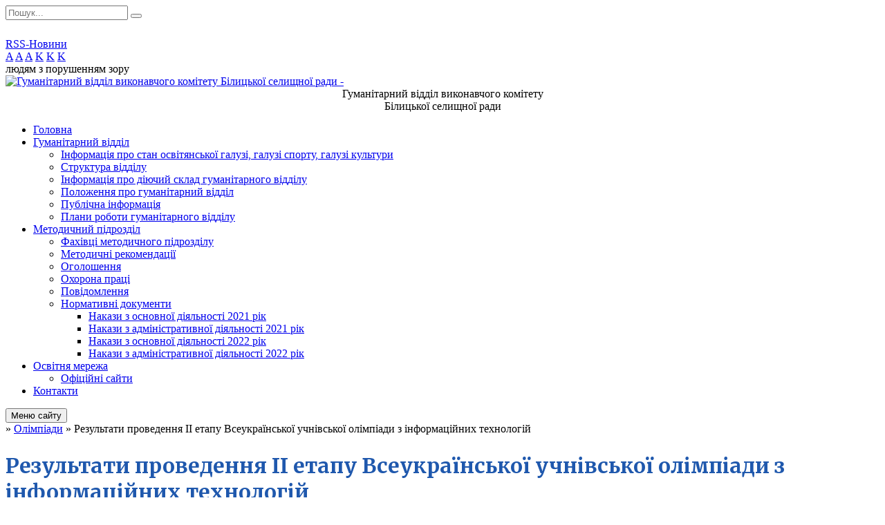

--- FILE ---
content_type: text/html; charset=UTF-8
request_url: https://bilyky.osv.org.ua/news/1702992828/
body_size: 7407
content:
<!DOCTYPE html>
<html lang="ua">
<head>
	<!--[if IE]><meta http-equiv="X-UA-Compatible" content="IE=edge"><![endif]-->
	<meta charset="utf-8">
	<meta name="viewport" content="width=device-width, initial-scale=1">
	<!--[if IE]><script>
		document.createElement('header');
		document.createElement('nav');
		document.createElement('main');
		document.createElement('section');
		document.createElement('article');
		document.createElement('aside');
		document.createElement('footer');
		document.createElement('figure');
		document.createElement('figcaption');
	</script><![endif]-->
	<title>Результати проведення ІІ етапу Всеукраїнської учнівської олімпіади з інформаційних технологій</title>
	<meta name="description" content="Результати. . проведення ІІ етапу Всеукраїнської учнівської олімпіади. . з інформаційних технологій серед учнів ЗО Білицької громади. . . 	. 		. 			. 			8 клас. 			. 		. 		. 			. 			 І місце. 			. 			. 			Стаднік Поліна. 			. 			. 			Б">
	<meta name="keywords" content="Результати, проведення, ІІ, етапу, Всеукраїнської, учнівської, олімпіади, з, інформаційних, технологій">

	
		<meta property="og:image" content="https://rada.info/upload/users_files/43934704/gerb/iC_eoAo.png?v=1768396689">
				<meta property="og:description" content="Результати">
		
	
		<meta name="robots" content="">
		
	<link rel="apple-touch-icon" sizes="57x57" href="https://osv.org.ua/apple-icon-57x57.png">
	<link rel="apple-touch-icon" sizes="60x60" href="https://osv.org.ua/apple-icon-60x60.png">
	<link rel="apple-touch-icon" sizes="72x72" href="https://osv.org.ua/apple-icon-72x72.png">
	<link rel="apple-touch-icon" sizes="76x76" href="https://osv.org.ua/apple-icon-76x76.png">
	<link rel="apple-touch-icon" sizes="114x114" href="https://osv.org.ua/apple-icon-114x114.png">
	<link rel="apple-touch-icon" sizes="120x120" href="https://osv.org.ua/apple-icon-120x120.png">
	<link rel="apple-touch-icon" sizes="144x144" href="https://osv.org.ua/apple-icon-144x144.png">
	<link rel="apple-touch-icon" sizes="152x152" href="https://osv.org.ua/apple-icon-152x152.png">
	<link rel="apple-touch-icon" sizes="180x180" href="https://osv.org.ua/apple-icon-180x180.png">
	<link rel="icon" type="image/png" sizes="192x192"  href="https://osv.org.ua/android-icon-192x192.png">
	<link rel="icon" type="image/png" sizes="32x32" href="https://osv.org.ua/favicon-32x32.png">
	<link rel="icon" type="image/png" sizes="96x96" href="https://osv.org.ua/favicon-96x96.png">
	<link rel="icon" type="image/png" sizes="16x16" href="https://osv.org.ua/favicon-16x16.png">
	<link rel="manifest" href="https://osv.org.ua/manifest.json">
	<meta name="msapplication-TileColor" content="#ffffff">
	<meta name="msapplication-TileImage" content="https://osv.org.ua/ms-icon-144x144.png">
	<meta name="theme-color" content="#ffffff">

	<link href="https://fonts.googleapis.com/css?family=Merriweather:400i,700|Roboto:400,400i,700,700i&amp;subset=cyrillic-ext" rel="stylesheet">
	<link rel="stylesheet" href="//osv.org.ua/themes/ukraine/css/styles_vip.css?ver=2.11">
	<link rel="stylesheet" href="//osv.org.ua/themes/ukraine/css/28292/theme_vip.css?v=1768396689">
	<!--[if lt IE 9]>
	<script src="https://oss.maxcdn.com/html5shiv/3.7.2/html5shiv.min.js"></script>
	<script src="https://oss.maxcdn.com/respond/1.4.2/respond.min.js"></script>
	<![endif]-->
	<!--[if gte IE 9]>
	<style type="text/css">
		.gradient { filter: none; }
	</style>
	<![endif]-->

</head>
<body class="">


		<div id="all_screen">

						<section class="search_menu">
				<div class="wrap">
					<div class="row">
						<div class="grid-25 fl">
							<form action="https://bilyky.osv.org.ua/search/" class="search">
								<input type="text" name="q" value="" placeholder="Пошук..." required>
								<button type="submit" name="search" value="y"><i class="fa fa-search"></i></button>
							</form>
							<a id="alt_version_eye" href="//alt.bilyky.osv.org.ua/"><i class="far fa-eye"></i></a>
						</div>
						<div class="grid-75">
							<div class="row">
								<div class="grid-25" style="padding-top: 13px;">
									<div id="google_translate_element"></div>
								</div>
								<div class="grid-25" style="padding-top: 13px;">
									<a href="https://osv.org.ua/rss/28292/" class="rss"><span><i class="fa fa-rss"></i></span> RSS-Новини</a>
								</div>
								<div class="grid-50 alt_version_block">

									<div class="alt_version">
										<div class="control_button">
											<a href="//alt.bilyky.osv.org.ua/?view=text-small" class="text-small" rel="nofollow">A</a>
											<a href="//alt.bilyky.osv.org.ua/?view=text-medium" class="text-medium" rel="nofollow">A</a>
											<a href="//alt.bilyky.osv.org.ua/?view=text-large" class="text-large" rel="nofollow">A</a>
											<a href="//alt.bilyky.osv.org.ua/?view=text-color-normal" class="text-color-normal" rel="nofollow">K</a>
											<a href="//alt.bilyky.osv.org.ua/?view=text-color-inverse" class="text-color-inverse" rel="nofollow">K</a>
											<a href="//alt.bilyky.osv.org.ua/?view=text-color-colored" class="text-color-colored" rel="nofollow">K</a>
										</div>
										<div class="for_people">
											людям з порушенням зору
										</div>
										<div class="clearfix"></div>
									</div>

								</div>
								<div class="clearfix"></div>
							</div>
						</div>
						<div class="clearfix"></div>
					</div>
				</div>
			</section>
			
			<header>
				<div class="wrap">
					<div class="row">

						<div class="grid-25 logo fl">
							<a href="https://bilyky.osv.org.ua/" id="logo">
								<img src="https://rada.info/upload/users_files/43934704/gerb/iC_eoAo.png?v=1768396689" alt="Гуманітарний відділ виконавчого комітету Білицької селищної ради - ">
							</a>
						</div>
						<div class="grid-75 title fr">
							<div class="slogan_1">Гуманітарний відділ виконавчого комітету<br>Білицької селищної ради</div>
							<div class="slogan_2"></div>
						</div>
						<div class="clearfix"></div>

					</div>
				</div>
			</header>

			<div class="wrap">
				<section class="middle_block">

					<div class="row">
						<div class="grid-75 fr">
							<nav class="main_menu">
								<ul>
																		<li>
										<a href="https://bilyky.osv.org.ua/main/">Головна</a>
																			</li>
																		<li>
										<a href="https://bilyky.osv.org.ua/gumanitarnij-viddil-10-10-00-23-06-2021/">Гуманітарний відділ</a>
																				<ul>
																						<li>
												<a href="https://bilyky.osv.org.ua/informaciya-pro-stan-osvityanskoi-galuzi-galuzi-sportu-galuzi-kulturi-10-29-56-23-06-2021/">Інформація про стан освітянської галузі, галузі спорту, галузі культури</a>
																							</li>
																						<li>
												<a href="https://bilyky.osv.org.ua/struktura-viddilu-10-30-11-23-06-2021/">Структура відділу</a>
																							</li>
																						<li>
												<a href="https://bilyky.osv.org.ua/informaciya-pro-dijuchij-sklad-gumanitarnogo-viddilu-10-30-29-23-06-2021/">Інформація про діючий склад гуманітарного відділу</a>
																							</li>
																						<li>
												<a href="https://bilyky.osv.org.ua/polozhennya-pro-gumanitarnij-viddil-10-30-51-23-06-2021/">Положення про гуманітарний відділ</a>
																							</li>
																						<li>
												<a href="https://bilyky.osv.org.ua/godini-prijomu-pracivnikiv-10-31-08-23-06-2021/">Публічна інформація</a>
																							</li>
																						<li>
												<a href="https://bilyky.osv.org.ua/plani-roboti-gumanitarnogo-viddilu-10-31-21-23-06-2021/">Плани роботи гуманітарного відділу</a>
																							</li>
																																</ul>
																			</li>
																		<li>
										<a href="https://bilyky.osv.org.ua/metodichnij-pidrozdil-10-10-21-23-06-2021/">Методичний підрозділ</a>
																				<ul>
																						<li>
												<a href="https://bilyky.osv.org.ua/fahivci-metodichnogo-pidrozdilu-10-31-43-23-06-2021/">Фахівці методичного підрозділу</a>
																							</li>
																						<li>
												<a href="https://bilyky.osv.org.ua/metodichni-rekomendacii-10-31-56-23-06-2021/">Методичні рекомендації</a>
																							</li>
																						<li>
												<a href="https://bilyky.osv.org.ua/ogoloshennya-10-32-08-23-06-2021/">Оголошення</a>
																							</li>
																						<li>
												<a href="https://bilyky.osv.org.ua/listi-10-32-20-23-06-2021/">Охорона праці</a>
																							</li>
																						<li>
												<a href="https://bilyky.osv.org.ua/povidomlennya-10-32-51-23-06-2021/">Повідомлення</a>
																							</li>
																						<li>
												<a href="https://bilyky.osv.org.ua/normativni-dokumenti-10-33-03-23-06-2021/">Нормативні документи</a>
																								<ul>
																										<li>
														<a href="https://bilyky.osv.org.ua/nakazi-2021-rik-11-01-29-02-02-2022/">Накази з основної діяльності 2021 рік</a>
													</li>
																										<li>
														<a href="https://bilyky.osv.org.ua/nakazi-2021-rik-15-38-33-18-02-2022/">Накази з адміністративної діяльності 2021 рік</a>
													</li>
																										<li>
														<a href="https://bilyky.osv.org.ua/nakazi-z-osnovnoi-diyalnosti-2022-rik-14-40-31-28-04-2022/">Накази з основної діяльності 2022 рік</a>
													</li>
																										<li>
														<a href="https://bilyky.osv.org.ua/nakazi-z-administrativnoi-diyalnosti-2022-rik-15-03-11-28-04-2022/">Накази з адміністративної діяльності 2022 рік</a>
													</li>
																																						</ul>
																							</li>
																																</ul>
																			</li>
																		<li>
										<a href="https://bilyky.osv.org.ua/osvitnya-merezha-10-10-35-23-06-2021/">Освітня мережа</a>
																				<ul>
																						<li>
												<a href="https://bilyky.osv.org.ua/oficijni-sajti-10-33-57-23-06-2021/">Офіційні сайти</a>
																							</li>
																																</ul>
																			</li>
																		<li>
										<a href="https://bilyky.osv.org.ua/feedback/">Контакти</a>
																			</li>
																										</ul>

								<button class="menu-button" id="open-button"><i class="fas fa-bars"></i> Меню сайту</button>

							</nav>
							
							<div class="clearfix"></div>

														<section class="bread_crumbs">
								<div xmlns:v="http://rdf.data-vocabulary.org/#"><a href="/"><i class="fa fa-home"></i></a> &raquo; <a href="/olimpiadi-10-41-23-23-06-2021/">Олімпіади</a>  &raquo; <span>Результати проведення ІІ етапу Всеукраїнської учнівської олімпіади з інформаційних технологій</span></div>
							</section>
							
							<main>

																											<h1>Результати проведення ІІ етапу Всеукраїнської учнівської олімпіади з інформаційних технологій</h1>


<div class="row">
	<div class="grid-30 one_news_date">
		Дата: <span>19.12.2023 15:32</span>
	</div>
	<div class="grid-30 one_news_count">
		Кількість переглядів: <span>92</span>
	</div>
		<div class="grid-30 one_news_socials">
		<button class="social_share" data-type="fb"><img src="//osv.org.ua/themes/ukraine/img/share/fb.png"></button>
		<button class="social_share" data-type="tw"><img src="//osv.org.ua/themes/ukraine/img/share/tw.png"></button>
		<button class="print_btn" onclick="window.print();"><img src="//osv.org.ua/themes/ukraine/img/share/print.png"></button>
	</div>
		<div class="clearfix"></div>
</div>

<hr>

<p align="center" style="text-align:center; margin:0cm 0cm 10pt"><span style="font-size:11pt"><span style="line-height:115%"><span style="font-family:Calibri,&quot;sans-serif&quot;"><b><span lang="UK" style="font-size:16.0pt"><span style="line-height:115%"><span style="font-family:&quot;Times New Roman&quot;,&quot;serif&quot;">Результати</span></span></span></b></span></span></span></p>

<p align="center" style="text-align:center; margin:0cm 0cm 10pt"><span style="font-size:11pt"><span style="line-height:115%"><span style="font-family:Calibri,&quot;sans-serif&quot;"><b><span lang="UK" style="font-size:16.0pt"><span style="line-height:115%"><span style="font-family:&quot;Times New Roman&quot;,&quot;serif&quot;">проведення ІІ етапу Всеукраїнської учнівської олімпіади</span></span></span></b></span></span></span></p>

<p align="center" style="text-align:center; margin:0cm 0cm 10pt"><span style="font-size:11pt"><span style="line-height:115%"><span style="font-family:Calibri,&quot;sans-serif&quot;"><b><span lang="UK" style="font-size:16.0pt"><span style="line-height:115%"><span style="font-family:&quot;Times New Roman&quot;,&quot;serif&quot;">з<u> інформаційних технологій </u>серед учнів ЗО Білицької громади</span></span></span></b></span></span></span></p>

<table class="Table" style="width:467.75pt; margin-left:19.6pt; border-collapse:collapse; border:none" width="624">
	<tbody>
		<tr style="height:12.7pt">
			<td colspan="4" style="border:solid windowtext 1.0pt; width:467.75pt; padding:0cm 5.4pt 0cm 5.4pt; height:12.7pt" valign="top" width="624">
			<p align="center" style="margin-bottom:.0001pt; text-align:center; margin:0cm 0cm 10pt"><span style="font-size:11pt"><span style="line-height:normal"><span style="font-family:Calibri,&quot;sans-serif&quot;"><b><span lang="UK" style="font-size:14.0pt"><span style="font-family:&quot;Times New Roman&quot;,&quot;serif&quot;">8 клас</span></span></b></span></span></span></p>
			</td>
		</tr>
		<tr style="height:12.7pt">
			<td colspan="2" style="border:solid windowtext 1.0pt; width:121.5pt; border-top:none; padding:0cm 5.4pt 0cm 5.4pt; height:12.7pt" valign="top" width="162">
			<p style="margin-bottom:.0001pt; margin:0cm 0cm 10pt"><span style="font-size:11pt"><span style="line-height:normal"><span style="font-family:Calibri,&quot;sans-serif&quot;"><b><span style="font-size:14.0pt"><span style="font-family:&quot;Times New Roman&quot;,&quot;serif&quot;">&nbsp;І місце</span></span></b></span></span></span></p>
			</td>
			<td style="border-bottom:solid windowtext 1.0pt; width:183.25pt; border-top:none; border-left:none; border-right:solid windowtext 1.0pt; padding:0cm 5.4pt 0cm 5.4pt; height:12.7pt" valign="top" width="244">
			<p style="margin-bottom:.0001pt; margin:0cm 0cm 10pt"><span style="font-size:11pt"><span style="line-height:normal"><span style="font-family:Calibri,&quot;sans-serif&quot;"><b><span lang="UK" style="font-size:14.0pt"><span style="font-family:&quot;Times New Roman&quot;,&quot;serif&quot;">Стаднік Поліна</span></span></b></span></span></span></p>
			</td>
			<td style="border-bottom:solid windowtext 1.0pt; width:163.0pt; border-top:none; border-left:none; border-right:solid windowtext 1.0pt; padding:0cm 5.4pt 0cm 5.4pt; height:12.7pt" valign="top" width="217">
			<p style="margin-bottom:.0001pt; margin:0cm 0cm 10pt"><span style="font-size:11pt"><span style="line-height:normal"><span style="font-family:Calibri,&quot;sans-serif&quot;"><b><span lang="UK" style="font-size:14.0pt"><span style="font-family:&quot;Times New Roman&quot;,&quot;serif&quot;">Білицький ліцей №1</span></span></b></span></span></span></p>
			</td>
		</tr>
		<tr style="height:12.7pt">
			<td colspan="4" style="border:solid windowtext 1.0pt; width:467.75pt; border-top:none; padding:0cm 5.4pt 0cm 5.4pt; height:12.7pt" valign="top" width="624">
			<p align="center" style="margin-bottom:.0001pt; text-align:center; margin:0cm 0cm 10pt"><span style="font-size:11pt"><span style="line-height:normal"><span style="font-family:Calibri,&quot;sans-serif&quot;"><b><span lang="UK" style="font-size:14.0pt"><span style="font-family:&quot;Times New Roman&quot;,&quot;serif&quot;">9 клас</span></span></b></span></span></span></p>
			</td>
		</tr>
		<tr style="height:12.7pt">
			<td style="border:solid windowtext 1.0pt; width:119.25pt; border-top:none; padding:0cm 5.4pt 0cm 5.4pt; height:12.7pt" valign="top" width="159">
			<p style="margin-bottom:.0001pt; margin:0cm 0cm 10pt"><span style="font-size:11pt"><span style="line-height:normal"><span style="font-family:Calibri,&quot;sans-serif&quot;"><b><span style="font-size:14.0pt"><span style="font-family:&quot;Times New Roman&quot;,&quot;serif&quot;">&nbsp;ІІ&nbsp; місце</span></span></b></span></span></span></p>
			</td>
			<td colspan="2" style="border-bottom:solid windowtext 1.0pt; width:185.5pt; border-top:none; border-left:none; border-right:solid windowtext 1.0pt; padding:0cm 5.4pt 0cm 5.4pt; height:12.7pt" valign="top" width="247">
			<p style="margin-bottom:.0001pt; margin:0cm 0cm 10pt"><span style="font-size:11pt"><span style="line-height:normal"><span style="font-family:Calibri,&quot;sans-serif&quot;"><b><span lang="UK" style="font-size:14.0pt"><span style="font-family:&quot;Times New Roman&quot;,&quot;serif&quot;">Балабанов Максим</span></span></b></span></span></span></p>
			</td>
			<td style="border-bottom:solid windowtext 1.0pt; width:163.0pt; border-top:none; border-left:none; border-right:solid windowtext 1.0pt; padding:0cm 5.4pt 0cm 5.4pt; height:12.7pt" valign="top" width="217">
			<p style="margin-bottom:.0001pt; margin:0cm 0cm 10pt"><span style="font-size:11pt"><span style="line-height:normal"><span style="font-family:Calibri,&quot;sans-serif&quot;"><b><span lang="UK" style="font-size:14.0pt"><span style="font-family:&quot;Times New Roman&quot;,&quot;serif&quot;">Бутенківський ліцей</span></span></b></span></span></span></p>
			</td>
		</tr>
		<tr style="height:12.7pt">
			<td colspan="4" style="border:solid windowtext 1.0pt; width:467.75pt; border-top:none; padding:0cm 5.4pt 0cm 5.4pt; height:12.7pt" valign="top" width="624">
			<p align="center" style="margin-bottom:.0001pt; text-align:center; margin:0cm 0cm 10pt"><span style="font-size:11pt"><span style="line-height:normal"><span style="font-family:Calibri,&quot;sans-serif&quot;"><b><span lang="UK" style="font-size:14.0pt"><span style="font-family:&quot;Times New Roman&quot;,&quot;serif&quot;">10 клас</span></span></b></span></span></span></p>
			</td>
		</tr>
		<tr style="height:12.7pt">
			<td style="border:solid windowtext 1.0pt; width:119.25pt; border-top:none; padding:0cm 5.4pt 0cm 5.4pt; height:12.7pt" valign="top" width="159">
			<p style="margin-bottom:.0001pt; margin:0cm 0cm 10pt"><span style="font-size:11pt"><span style="line-height:normal"><span style="font-family:Calibri,&quot;sans-serif&quot;"><b><span style="font-size:14.0pt"><span style="font-family:&quot;Times New Roman&quot;,&quot;serif&quot;">&nbsp;І місце</span></span></b></span></span></span></p>
			</td>
			<td colspan="2" style="border-bottom:solid windowtext 1.0pt; width:185.5pt; border-top:none; border-left:none; border-right:solid windowtext 1.0pt; padding:0cm 5.4pt 0cm 5.4pt; height:12.7pt" valign="top" width="247">
			<p style="margin-bottom:.0001pt; margin:0cm 0cm 10pt"><span style="font-size:11pt"><span style="line-height:normal"><span style="font-family:Calibri,&quot;sans-serif&quot;"><b><span lang="UK" style="font-size:14.0pt"><span style="font-family:&quot;Times New Roman&quot;,&quot;serif&quot;">Дикий Владислав </span></span></b></span></span></span></p>
			</td>
			<td style="border-bottom:solid windowtext 1.0pt; width:163.0pt; border-top:none; border-left:none; border-right:solid windowtext 1.0pt; padding:0cm 5.4pt 0cm 5.4pt; height:12.7pt" valign="top" width="217">
			<p style="margin-bottom:.0001pt; margin:0cm 0cm 10pt"><span style="font-size:11pt"><span style="line-height:normal"><span style="font-family:Calibri,&quot;sans-serif&quot;"><b><span lang="UK" style="font-size:14.0pt"><span style="font-family:&quot;Times New Roman&quot;,&quot;serif&quot;">Бутенківський ліцей</span></span></b></span></span></span></p>
			</td>
		</tr>
		<tr style="height:12.7pt">
			<td colspan="4" style="border:solid windowtext 1.0pt; width:467.75pt; border-top:none; padding:0cm 5.4pt 0cm 5.4pt; height:12.7pt" valign="top" width="624">
			<p align="center" style="margin-bottom:.0001pt; text-align:center; margin:0cm 0cm 10pt">&nbsp;</p>
			</td>
		</tr>
		<tr style="height:12.7pt">
			<td style="border:solid windowtext 1.0pt; width:119.25pt; border-top:none; padding:0cm 5.4pt 0cm 5.4pt; height:12.7pt" valign="top" width="159">
			<p style="margin-bottom:.0001pt; margin:0cm 0cm 10pt">&nbsp;</p>
			</td>
			<td colspan="2" style="border-bottom:solid windowtext 1.0pt; width:185.5pt; border-top:none; border-left:none; border-right:solid windowtext 1.0pt; padding:0cm 5.4pt 0cm 5.4pt; height:12.7pt" valign="top" width="247">
			<p style="margin-bottom:.0001pt; margin:0cm 0cm 10pt">&nbsp;</p>
			</td>
			<td style="border-bottom:solid windowtext 1.0pt; width:163.0pt; border-top:none; border-left:none; border-right:solid windowtext 1.0pt; padding:0cm 5.4pt 0cm 5.4pt; height:12.7pt" valign="top" width="217">
			<p style="margin-bottom:.0001pt; margin:0cm 0cm 10pt">&nbsp;</p>
			</td>
		</tr>
		<tr height="0">
			<td style="border:none" width="159">&nbsp;</td>
			<td style="border:none" width="3">&nbsp;</td>
			<td style="border:none" width="244">&nbsp;</td>
			<td style="border:none" width="217">&nbsp;</td>
		</tr>
	</tbody>
</table>

<p align="center" style="text-align:center; margin:0cm 0cm 10pt">&nbsp;</p>
<div class="clearfix"></div>

<hr>



<p><a href="https://bilyky.osv.org.ua/olimpiadi-10-41-23-23-06-2021/" class="btn btn-grey">&laquo; повернутися</a></p>																	
							</main>
						</div>
						<div class="grid-25 fl">
							<div class="project_name">
								<a href="https://osv.org.ua/rss/28292/" rel="nofollow" target="_blank" title="RSS-стрічка новин сайту"><i class="fas fa-rss"></i></a>
																																								<a href="https://bilyky.osv.org.ua/sitemap/" title="Мапа сайту"><i class="fas fa-sitemap"></i></a>
							</div>
							<aside class="left_sidebar">

																<nav class="sidebar_menu">
									<ul>
																				<li>
											<a href="https://bilyky.osv.org.ua/news/">Новини</a>
																					</li>
																				<li>
											<a href="https://bilyky.osv.org.ua/photo/">Фотогалерея</a>
																					</li>
																				<li>
											<a href="https://bilyky.osv.org.ua/normativnopravova-baza-10-10-47-23-06-2021/">Нормативно-правова база</a>
																					</li>
																				<li>
											<a href="https://bilyky.osv.org.ua/zovnishne-nezalezhne-ocinjuvannya-10-35-47-23-06-2021/">Зовнішнє незалежне оцінювання</a>
																					</li>
																				<li>
											<a href="https://bilyky.osv.org.ua/osvitni-programi-10-36-00-23-06-2021/">Освітні програми</a>
																					</li>
																				<li>
											<a href="https://bilyky.osv.org.ua/kultura-10-40-45-23-06-2021/">Культура</a>
																						<i class="fa fa-chevron-right"></i>
											<ul>
																								<li>
													<a href="https://bilyky.osv.org.ua/bazova-merezha-zakladiv-kulturi-bilickoi-gromadi-16-29-06-31-01-2024/">Базова мережа закладів культури Білицької громади</a>
																									</li>
																								<li>
													<a href="https://bilyky.osv.org.ua/mistecka-shkola-15-38-28-02-07-2021/">Школа мистецтв</a>
																									</li>
																								<li>
													<a href="https://bilyky.osv.org.ua/budinki-kulturi-09-39-40-04-02-2022/">Клубні заклади культури</a>
																									</li>
																								<li>
													<a href="https://bilyky.osv.org.ua/biblioteki-09-40-03-04-02-2022/">Бібліотеки</a>
																									</li>
																								<li>
													<a href="https://bilyky.osv.org.ua/muzej-09-40-40-04-02-2022/">Музей</a>
																									</li>
																								<li>
													<a href="https://bilyky.osv.org.ua/kulturna-spadschina-11-46-59-27-08-2024/">Культурна спадщина</a>
																									</li>
																																			</ul>
																					</li>
																				<li>
											<a href="https://bilyky.osv.org.ua/infoteka-10-36-22-23-06-2021/">Освіта</a>
																						<i class="fa fa-chevron-right"></i>
											<ul>
																								<li>
													<a href="https://bilyky.osv.org.ua/doshkilna-osvita-10-39-44-23-06-2021/">Дошкільна освіта</a>
																									</li>
																								<li>
													<a href="https://bilyky.osv.org.ua/zagalna-serednya-osvita-10-39-57-23-06-2021/">Загальна середня освіта</a>
																									</li>
																								<li>
													<a href="https://bilyky.osv.org.ua/pozashkilna-osvita-15-37-59-02-07-2021/">Позашкільна освіта</a>
																									</li>
																																			</ul>
																					</li>
																				<li>
											<a href="https://bilyky.osv.org.ua/sport-10-40-56-23-06-2021/">Спорт</a>
																					</li>
																				<li>
											<a href="https://bilyky.osv.org.ua/ozdorovlennya-10-41-10-23-06-2021/">Оздоровлення</a>
																					</li>
																				<li class="active">
											<a href="https://bilyky.osv.org.ua/olimpiadi-10-41-23-23-06-2021/">Олімпіади</a>
																					</li>
																				<li>
											<a href="https://bilyky.osv.org.ua/konkursi-10-41-33-23-06-2021/">Конкурси</a>
																					</li>
																				<li>
											<a href="https://bilyky.osv.org.ua/docs/">Накази</a>
																					</li>
																				<li>
											<a href="https://bilyky.osv.org.ua/buhgalteriya-10-41-57-23-06-2021/">Бухгалтерія</a>
																						<i class="fa fa-chevron-right"></i>
											<ul>
																								<li>
													<a href="https://bilyky.osv.org.ua/derzhavni-zakupivli-10-42-35-23-06-2021/">Державні закупівлі</a>
																										<i class="fa fa-chevron-right"></i>
													<ul>
																												<li><a href="https://bilyky.osv.org.ua/obgruntuvannya-predmetiv-zakupivli-08-57-40-23-02-2022/">Обгрунтування предметів закупівлі</a></li>
																																									</ul>
																									</li>
																								<li>
													<a href="https://bilyky.osv.org.ua/finansovi-zviti-10-42-47-23-06-2021/">Фінансові звіти</a>
																									</li>
																																			</ul>
																					</li>
																													</ul>
								</nav>

								
								
								
								
																<div id="banner_block">

									<p><a rel="nofollow" href="https://mon.gov.ua/ua" rel="nofollow"><img alt="Фото без опису" src="https://rada.info/upload/users_files/45656012/f3fe19a7dded1dd3fcc22af55f16f11b.png" style="height:85px; width:260px" /></a></p>

<p><a rel="nofollow" href="http://www.poltav-oblosvita.gov.ua/" rel="nofollow"><img alt="Фото без опису" src="https://rada.info/upload/users_files/45656012/0955d53d88cf7f78fca40b05eb41b927.png" style="height:65px; width:260px" /></a></p>

<p><a rel="nofollow" href="http://sqe.gov.ua/index.php/uk-ua/" rel="nofollow"><img alt="Фото без опису" src="https://rada.info/upload/users_files/45656012/442267fe91f247f23bef8b4e193ca753.jpg" style="height:88px; width:260px" /></a></p>

<p><span style="font-size:16px;"><a rel="nofollow" href="https://howareu.com/"><img alt="Фото без опису"  alt="" src="https://rada.info/upload/users_files/43934704/9f23cb18579524c331bfbe9a28372863.png" style="width: 1000px; height: 1000px;" /></a></span></p>

<p>&nbsp;</p>

<p><a rel="nofollow" href="http://www.adm-pl.gov.ua/" rel="nofollow"><img alt="Фото без опису" src="https://rada.info/upload/users_files/45656012/31461bee26ff41df99f861ecbd95b679.jpg" style="height:113px; width:260px" /></a></p>

<p><a rel="nofollow" href="http://kobelyaki.adm-pl.gov.ua/" rel="nofollow"><img alt="Фото без опису" src="https://rada.info/upload/users_files/45656012/20a4eb33debe785157fcd04f6286c155.png" style="height:107px; width:260px" /></a></p>

<p><a rel="nofollow" href="https://testportal.gov.ua/" rel="nofollow"><img alt="Фото без опису" src="https://rada.info/upload/users_files/45656012/65a4b86685808f36b5576c95f2b5f267.png" style="height:88px; width:260px" /></a></p>

<p><a rel="nofollow" href="http://poippo.pl.ua/" rel="nofollow"><img alt="Фото без опису" src="https://rada.info/upload/users_files/45656012/5afc87fd081bd6023cf11712534a05a5.jpg" style="height:107px; width:260px" /></a></p>

<p><a rel="nofollow" href="http://la-strada.org.ua/" rel="nofollow"><img alt="Національна гаряча лінія з питань запобігання домашнього насильства, торгівлі людьми та гендерної дискримінації" src="https://rada.info/upload/users_files/45656012/75bd538f33a2fcacb697d036cda99cf2.gif" style="height:392px; width:260px" /></a></p>

<p>&nbsp;</p>

<div class="SinoptikInformer type1c1" id="SinoptikInformer" style="width:240px;">
<div class="siHeader">
<div class="siLh">
<div class="siMh">Погода</div>
</div>
</div>

<div class="siBody">
<div class="siCity">
<div class="siCityName"><a rel="nofollow" href="https://ua.sinoptik.ua/погода-білики" onmousedown="siClickCount();" rel="nofollow" target="_blank" title="Погода у Біликах"><span>Білики</span></a></div>

<div class="siBodyContent" id="siCont0">
<div class="siLeft">
<div class="siTerm">&nbsp;</div>

<div class="siT" id="siT0">&nbsp;</div>

<div id="weatherIco0">&nbsp;</div>
</div>

<div class="siInf">
<p>Погода на 10 днів від <a rel="nofollow" href="https://ua.sinoptik.ua/погода-білики/10-днів" onmousedown="siClickCount();" rel="nofollow" target="_blank" title="Погода на 10 днів">sinoptik.ua</a></p>
</div>
</div>
</div>
</div>

<div class="siFooter">
<div class="siLf">
<div class="siMf">&nbsp;</div>
</div>
</div>
</div>
<script type="text/javascript" charset="UTF-8" src="//sinoptik.ua/informers_js.php?title=4&wind=3&cities=303001173&lang=ua"></script>

<p>&nbsp;</p>
									<div class="clearfix"></div>

									<style>

header .title .slogan_1 {
   text-align: center;
}

.sidebar_menu ul li a {
background:  #1f58ad;
color: #FFFFFF;
font-size: 14px;
   text-transform:uppercase;
 font-weight: bold;  }

<style>
.sidebar_menu ul li a {
background:  #1f58ad;
color: #FFFFFF;
}
.sidebar_menu ul li.active > a {
    color: #ffcc00;
    font-weight: bold;
}

.sidebar_menu ul li a:not(.open-popup):hover {
color:#ffcc00;
}
.sidebar_menu ul li a:not(.open-popup): {
color:#ffffff;
}


main h1 {
    position: relative;
    font-family: "Merriweather", serif;
    font-size: 30px;
    color: #1f58ad;
    font-weight: bold;
    margin-bottom: 25px;
    padding-bottom: 10px;
    border-bottom: 1px solid #e5e5e5;
}

</style>
 <A rel="nofollow" rel="nofollow" rel="nofollow" rel="nofollow" rel="nofollow" rel="nofollow" rel="nofollow" rel="nofollow" rel="nofollow" rel="nofollow" rel="nofollow" rel="nofollow" rel="nofollow" href="https://www.dilovamova.com/"><IMG width=256 height=312 border=0 alt="Календар свят і подій. Листівки, вітання та побажання" title="Календар свят і подій. Листівки, вітання та побажання" src="https://www.dilovamova.com/images/wpi.cache/informer/informer_250_02.png"></A>
									<div class="clearfix"></div>

								</div>
								
							</aside>
						</div>
						<div class="clearfix"></div>
					</div>

					
				</section>

			</div>

			<section class="footer_block">
				<div class="mountains">
				<div class="wrap">
					<div class="other_projects">
											</div>
					<div class="under_footer">
													Гуманітарний відділ виконавчого комітету Білицької селищної ради - 2021-2026 &copy; Весь контент доступний за ліцензією <a href="https://creativecommons.org/licenses/by/4.0/deed.uk" target="_blank" rel="nofollow">Creative Commons Attribution 4.0 International License</a>, якщо не зазначено інше.
											</div>
				</div>
				</div>
			</section>

			<footer>
				<div class="wrap">
					<div class="row">
						<div class="grid-25 socials">
							<a href="https://osv.org.ua/rss/28292/" rel="nofollow" target="_blank"><i class="fas fa-rss"></i></a>
							<i class="fab fa-twitter"></i>							<i class="fab fa-facebook-f"></i>							<i class="fab fa-youtube"></i>							<a href="https://bilyky.osv.org.ua/sitemap/" title="Мапа сайта"><i class="fas fa-sitemap"></i></a>
						</div>
						<div class="grid-25 admin_auth_block">
														<a href="#auth_block" class="open-popup"><i class="fa fa-lock"></i> Вхід для <u>адміністратора</u></a>
													</div>
						<div class="grid-25">
							&nbsp;
						</div>
						<div class="grid-25 developers">
							Розробка порталу: <br>
							<a href="https://vlada.ua/propozytsiyi/propozitsiya-osvita/" target="_blank">&laquo;Vlada.ua&raquo;&trade;</a>
						</div>
						<div class="clearfix"></div>
					</div>
				</div>
			</footer>

		</div>


<script type="text/javascript" src="//osv.org.ua/themes/ukraine/js/jquery-3.6.0.min.js"></script>
<script type="text/javascript" src="//osv.org.ua/themes/ukraine/js/jquery-migrate-3.3.2.min.js"></script>
<script type="text/javascript" src="//osv.org.ua/themes/ukraine/js/flickity.pkgd.min.js"></script>
<script type="text/javascript" src="//osv.org.ua/themes/ukraine/js/icheck.min.js"></script>
<script type="text/javascript" src="//osv.org.ua/themes/ukraine/js/superfish.min.js"></script>



<script type="text/javascript" src="//osv.org.ua/themes/ukraine/js/functions.js?v=2.3"></script>
<script type="text/javascript" src="//osv.org.ua/themes/ukraine/js/hoverIntent.js"></script>
<script type="text/javascript" src="//osv.org.ua/themes/ukraine/js/jquery.magnific-popup.min.js"></script>
<script type="text/javascript" src="//osv.org.ua/themes/ukraine/js/jquery.mask.min.js"></script>


<script type="text/javascript" src="//translate.google.com/translate_a/element.js?cb=googleTranslateElementInit"></script>
<script type="text/javascript">
	function googleTranslateElementInit() {
		new google.translate.TranslateElement({
			pageLanguage: 'uk',
			includedLanguages: 'de,en,es,fr,ru,pl,tr,ro',
			layout: google.translate.TranslateElement.InlineLayout.SIMPLE,
			gaTrack: true,
			gaId: 'UA-71656986-1'
		}, 'google_translate_element');
	}
</script>

<!-- Global site tag (gtag.js) - Google Analytics -->
<script async 
src="https://www.googletagmanager.com/gtag/js?id=UA-128878664-1"></script>
<script>
   window.dataLayer = window.dataLayer || [];
   function gtag(){dataLayer.push(arguments);}
   gtag("js", new Date());

   gtag("config", "UA-128878664-1");
</script>



<div style="display: none;">
						<div id="auth_block" class="dialog-popup s">

    <h4>Вхід для адміністратора</h4>
    <form action="//osv.org.ua/n/actions/" method="post">

		
        
        <div class="form-group">
            <label class="control-label" for="login">Логін: <span>*</span></label>
            <input type="text" class="form-control" name="login" id="login" value="" required>
        </div>
        <div class="form-group">
            <label class="control-label" for="password">Пароль: <span>*</span></label>
            <input type="password" class="form-control" name="password" id="password" value="" required>
        </div>
        <div class="form-group center">
            <input type="hidden" name="object_id" value="28292">
			<input type="hidden" name="back_url" value="https://bilyky.osv.org.ua/news/1702992828/">
			
            <button type="submit" class="btn btn-yellow" name="pAction" value="login_as_admin_temp">Авторизуватись</button>
        </div>

    </form>

</div>


		
					
			</div>
<script defer src="https://static.cloudflareinsights.com/beacon.min.js/vcd15cbe7772f49c399c6a5babf22c1241717689176015" integrity="sha512-ZpsOmlRQV6y907TI0dKBHq9Md29nnaEIPlkf84rnaERnq6zvWvPUqr2ft8M1aS28oN72PdrCzSjY4U6VaAw1EQ==" data-cf-beacon='{"rayId":"9bdd6aeb9af12947","version":"2025.9.1","serverTiming":{"name":{"cfExtPri":true,"cfEdge":true,"cfOrigin":true,"cfL4":true,"cfSpeedBrain":true,"cfCacheStatus":true}},"token":"5d87dea1a1aa45a2b3785e97c0564df2","b":1}' crossorigin="anonymous"></script>
</body>
</html>